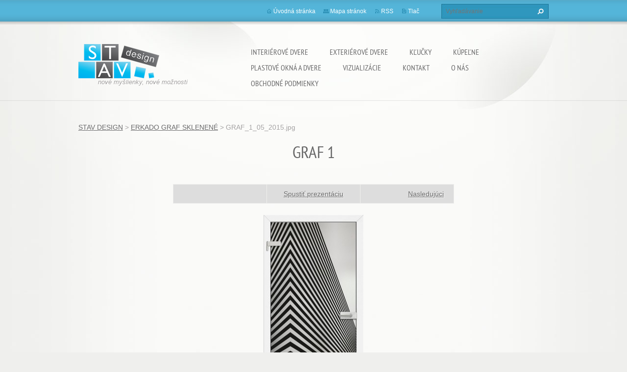

--- FILE ---
content_type: text/html; charset=UTF-8
request_url: https://www.stavdesign.sk/album/sklenene/graf-1-05-2015-jpg/
body_size: 5615
content:
<!doctype html>
<!--[if lt IE 7]> <html class="lt-ie10 lt-ie9 lt-ie8 lt-ie7" lang="sk"> <![endif]-->
<!--[if IE 7]>    <html class="lt-ie10 lt-ie9 lt-ie8" lang="sk"> <![endif]-->
<!--[if IE 8]>    <html class="lt-ie10 lt-ie9" lang="sk"> <![endif]-->
<!--[if IE 9]>    <html class="lt-ie10" lang="sk"> <![endif]-->
<!--[if gt IE 9]><!-->
<html lang="sk">
<!--<![endif]-->
<head>
  <base href="https://www.stavdesign.sk/">
  <meta charset="utf-8">
  <meta name="description" content="">
  <meta name="keywords" content="">
  <meta name="generator" content="Webnode">
  <meta name="apple-mobile-web-app-capable" content="yes">
  <meta name="apple-mobile-web-app-status-bar-style" content="black">
  <meta name="format-detection" content="telephone=no">
    <link rel="shortcut icon" href="https://4ff0315d7d.clvaw-cdnwnd.com/6ec1e9d6636f81b3dab7a425e2604099/200009387-d1765d1f49/logo farebne.ico">
<link rel="canonical" href="https://www.stavdesign.sk/album/sklenene/graf-1-05-2015-jpg/">
<script type="text/javascript">(function(i,s,o,g,r,a,m){i['GoogleAnalyticsObject']=r;i[r]=i[r]||function(){
			(i[r].q=i[r].q||[]).push(arguments)},i[r].l=1*new Date();a=s.createElement(o),
			m=s.getElementsByTagName(o)[0];a.async=1;a.src=g;m.parentNode.insertBefore(a,m)
			})(window,document,'script','//www.google-analytics.com/analytics.js','ga');ga('create', 'UA-797705-6', 'auto',{"name":"wnd_header"});ga('wnd_header.set', 'dimension1', 'W1');ga('wnd_header.set', 'anonymizeIp', true);ga('wnd_header.send', 'pageview');var _gaq = _gaq || [];
				  (function() {
					var ga = document.createElement('script'); ga.type = 'text/javascript'; ga.async = true;
					ga.src = ('https:' == location.protocol ? 'https://ssl' : 'https://www') + '.google-analytics.com/ga.js';
					var s = document.getElementsByTagName('script')[0]; s.parentNode.insertBefore(ga, s);
				  })(); _gaq.push(['_setAccount', 'UA-114660040-1']);_gaq.push(['_trackPageview']);_gaq.push(['_gat._anonymizeIp']);var pageTrackerAllTrackEvent=function(category,action,opt_label,opt_value){ga('send', 'event', category, action, opt_label, opt_value)};</script>
  <link rel="alternate" type="application/rss+xml" href="https://stavdesign.sk/rss/all.xml" title="Všetky články">
<!--[if lte IE 9]><style type="text/css">.cke_skin_webnode iframe {vertical-align: baseline !important;}</style><![endif]-->
  <meta http-equiv="X-UA-Compatible" content="IE=edge,chrome=1">
  <title>GRAF_1_05_2015.jpg :: STAV DESIGN</title>
  <meta name="viewport" content="width=1100">
  <link rel="stylesheet" href="https://d11bh4d8fhuq47.cloudfront.net/_system/skins/v9/50001072/css/style.css">

				<script type="text/javascript">
				/* <![CDATA[ */
					
					if (typeof(RS_CFG) == 'undefined') RS_CFG = new Array();
					RS_CFG['staticServers'] = new Array('https://d11bh4d8fhuq47.cloudfront.net/');
					RS_CFG['skinServers'] = new Array('https://d11bh4d8fhuq47.cloudfront.net/');
					RS_CFG['filesPath'] = 'https://www.stavdesign.sk/_files/';
					RS_CFG['filesAWSS3Path'] = 'https://4ff0315d7d.clvaw-cdnwnd.com/6ec1e9d6636f81b3dab7a425e2604099/';
					RS_CFG['lbClose'] = 'Zavrieť';
					RS_CFG['skin'] = 'default';
					if (!RS_CFG['labels']) RS_CFG['labels'] = new Array();
					RS_CFG['systemName'] = 'Webnode';
						
					RS_CFG['responsiveLayout'] = 0;
					RS_CFG['mobileDevice'] = 0;
					RS_CFG['labels']['copyPasteSource'] = 'Viac tu:';
					
				/* ]]> */
				</script><script type="text/javascript" src="https://d11bh4d8fhuq47.cloudfront.net/_system/client/js/compressed/frontend.package.1-3-108.js?ph=4ff0315d7d"></script><style type="text/css"></style></head>
<body><!-- div id="wrapper2" -->
<div id="wrapper2">
<!-- div id="wrapper" -->
<div id="wrapper">
   <!-- div id="header" -->
   <div id="header">
      <!-- div id="headerMain" -->
      <div id="headerMain">
            <!-- div id="headerMainContent" -->
            <div id="headerMainContent" class="clearfix">
                  <div id="logoZone">
                        <div id="logo"><a href="home/" class="image" title="Prejsť na úvodnú stránku."><span id="rbcSystemIdentifierLogo"><img src="https://4ff0315d7d.clvaw-cdnwnd.com/6ec1e9d6636f81b3dab7a425e2604099/200000399-cff81d0766/stav-design-logo_home-page.png"  width="165" height="70"  alt="STAV DESIGN"></span></a></div>                        <p id="moto"><span id="rbcCompanySlogan" class="rbcNoStyleSpan">nové myšlienky, nové možnosti</span></p>
                  </div>
                  <div class="menuWrapper">
                  

    
		<ul class="menu">
	<li class="first">      
      <a href="/interierove-dvere/">         
      INTERIÉROVÉ DVERE           
  </a>        
  
	<ul class="level1">
		<li class="first">      
      <a href="/interierove-dvere/vyrobcovia/">         
      Výrobcovia interiérových dverí           
  </a>        
  
		<ul class="level2">
			<li class="first">      
      <a href="/interierove-dvere/vyrobcovia/akciove-dvere/">         
      AKCIOVÉ DVERE           
  </a>        
  </li>
			<li>      
      <a href="/interierove-dvere/vyrobcovia/porta-doors/">         
      PORTA DOORS           
  </a>        
  </li>
			<li>      
      <a href="/interierove-dvere/vyrobcovia/invado/">         
      INVADO           
  </a>        
  </li>
			<li>      
      <a href="/interierove-dvere/vyrobcovia/dre/">         
      DRE           
  </a>        
  </li>
			<li>      
      <a href="/interierove-dvere/vyrobcovia/centurion/">         
      CENTURION           
  </a>        
  </li>
			<li>      
      <a href="/interierove-dvere/vyrobcovia/erkado/">         
      ERKADO           
  </a>        
  </li>
			<li>      
      <a href="/interierove-dvere/vyrobcovia/verte/">         
      VERTE           
  </a>        
  </li>
			<li>      
      <a href="/interierove-dvere/vyrobcovia/polskone/">         
      POL-SKONE           
  </a>        
  </li>
			<li class="last">      
      <a href="/interierove-dvere/vyrobcovia/zhrnovacie-dvere-plastove/">         
      ZHRŇOVACIE DVERE (plastové)           
  </a>        
  </li>
		</ul>
		</li>
		<li>      
      <a href="/interierove-dvere/ako-spravne-vybrat/">         
      Ako vybrať správne interiérové dvere           
  </a>        
  </li>
		<li>      
      <a href="/interierove-dvere/povrchove-upravy-dveri/">         
      Povrchové úpravy dverí           
  </a>        
  </li>
		<li>      
      <a href="/interierove-dvere/typy-vyplne-dveri/">         
      Výplne dverí           
  </a>        
  </li>
		<li>      
      <a href="/interierove-dvere/montaz-dveri/">         
      Montáž dverí           
  </a>        
  </li>
		<li class="last">      
      <a href="/interierove-dvere/cenova-ponuka/">         
      Cenová ponuka           
  </a>        
  </li>
	</ul>
	</li>
	<li>      
      <a href="/exterierove-dvere/">         
      EXTERIÉROVÉ DVERE           
  </a>        
  
	<ul class="level1">
		<li class="first">      
      <a href="/exterierove-dvere/erkado/">         
      ERKADO           
  </a>        
  
		<ul class="level2">
			<li class="first">      
      <a href="/exterierove-dvere/erkado/a82-mm-dvere/">         
      82 mm dvere           
  </a>        
  </li>
			<li>      
      <a href="/exterierove-dvere/erkado/a102-mm-dvere/">         
      102 mm dvere           
  </a>        
  </li>
			<li>      
      <a href="/exterierove-dvere/erkado/klucky-a-madla/">         
      kľučky a madlá           
  </a>        
  </li>
			<li>      
      <a href="/exterierove-dvere/erkado/zamky/">         
      zámky           
  </a>        
  </li>
			<li class="last">      
      <a href="/exterierove-dvere/erkado/technicke-informacie/">         
      technické informácie           
  </a>        
  </li>
		</ul>
		</li>
		<li class="last">      
      <a href="/exterierove-dvere/mikea/">         
      MIKEA           
  </a>        
  </li>
	</ul>
	</li>
	<li>      
      <a href="/klucky/">         
      KĽUČKY           
  </a>        
  
	<ul class="level1">
		<li class="first">      
      <a href="/klucky/klucky-do-interieru/">         
      Kľučky do interiéru           
  </a>        
  </li>
		<li class="last">      
      <a href="/klucky/klucky-do-exterieru/">         
      Kľučky do exteriéru           
  </a>        
  </li>
	</ul>
	</li>
	<li>      
      <a href="/kupelne/">         
      KÚPEĽNE           
  </a>        
  
	<ul class="level1">
		<li class="first">      
      <a href="/sanita/">         
      SANITA           
  </a>        
  </li>
		<li class="last">      
      <a href="/obklady-a-dlazby/">         
      OBKLADY A DLAŽBY           
  </a>        
  </li>
	</ul>
	</li>
	<li>      
      <a href="/plastove-okna/">         
      PLASTOVÉ OKNÁ A DVERE           
  </a>        
  
	<ul class="level1">
		<li class="first last">      
      <a href="/plastove-okna/koda-system/">         
      KODA system           
  </a>        
  
		<ul class="level2">
			<li class="first">      
      <a href="/plastove-okna/koda-system/okna/">         
      Okná           
  </a>        
  
			<ul class="level3">
				<li class="first">      
      <a href="/plastove-okna/koda-system/okna/varior/">         
      VARIOR           
  </a>        
  </li>
				<li class="last">      
      <a href="/plastove-okna/koda-system/okna/diamento/">         
      DIAMENTO           
  </a>        
  </li>
			</ul>
			</li>
			<li>      
      <a href="/plastove-okna/koda-system/dvere/">         
      Dvere           
  </a>        
  
			<ul class="level3">
				<li class="first">      
      <a href="/plastove-okna/koda-system/dvere/vchodove-dvere/">         
      VCHODOVÉ DVERE           
  </a>        
  </li>
				<li>      
      <a href="/plastove-okna/koda-system/dvere/zdvihavo-posuvne-dvere/">         
      ZDVÍHAVO-POSUVNÉ DVERE           
  </a>        
  </li>
				<li class="last">      
      <a href="/plastove-okna/koda-system/dvere/terasove-dvere/">         
      TERASOVÉ DVERE           
  </a>        
  </li>
			</ul>
			</li>
			<li>      
      <a href="/plastove-okna/koda-system/doplnky/">         
      Doplnky           
  </a>        
  </li>
			<li class="last">      
      <a href="/plastove-okna/koda-system/technicke-rady/">         
      Technické rady           
  </a>        
  </li>
		</ul>
		</li>
	</ul>
	</li>
	<li>      
      <a href="/vizualizacie/">         
      VIZUALIZÁCIE           
  </a>        
  </li>
	<li>      
      <a href="/kontakt/">         
      KONTAKT           
  </a>        
  
	<ul class="level1">
		<li class="first last">      
      <a href="/spolupracujeme/">         
      SPOLUPRACUJEME           
  </a>        
  </li>
	</ul>
	</li>
	<li>      
      <a href="/o-nas/">         
      O NÁS           
  </a>        
  </li>
	<li class="last">      
      <a href="/obchodne-podmienky/">         
      OBCHODNÉ PODMIENKY           
  </a>        
  </li>
</ul>   

      <div class="clearfix"></div>     
					
                  </div>
            </div>
            <!-- div id="headerMainContent" -->
      </div>
      <!-- div id="headerMain" -->
      <!-- div id="headerTop" -->
      <div id="headerTop">
          <!-- div id="headerTopContent" -->
          <div id="headerTopContent" class="clearfix">
               <!-- div id="fulltextForm" -->
               
        <div id="fulltextForm">                
		<form action="/search/" method="get" id="fulltextSearch">       
                        <div class="clearfix">
                            <input id="fulltextSearchText" type="text" name="text" value="" placeholder="Vyhľadávanie">
                            <button id="fulltextSearchButton" type="submit" class="ir">Hľadať</button>
                        </div>   
		</form>
        </div>  
		               <!-- div id="fulltextForm" -->
               <!-- div id="lang" -->
               <div id="lang">
                        <div id="languageSelect"></div>			
               </div>
               <!-- div id="lang" -->
               <!-- div id="systemNav" -->
               <ul class="systemNav">
                   <li class="homepage"><a href="home/" title="Prejsť na úvodnú stránku.">Úvodná stránka</a></li>
                   <li class="sitemap"><a href="/sitemap/" title="Prejsť na mapu stránok.">Mapa stránok</a></li>
                   <li class="rss"><a href="/rss/" title="RSS kanály">RSS</a></li>
                   <li class="print"><a href="#" onclick="window.print(); return false;" title="Vytlačiť stránku">Tlač</a></li>
               </ul>
               <!-- div id="systemNav" -->
          </div>
          <!-- div id="headerTopContent" -->
      </div>
      <!-- div id="headerTop" -->
   </div>
   <!-- div id="header" -->
   <!-- div id="main" -->
   <div id="main" role="main">
         <!-- div id="mainContent" -->
         <div id="mainContent">
         <!-- div class="layoutFullWidth" -->
         <div class="layoutFullWidth">
             <div id="pageNavigator" class="rbcContentBlock">            <div id="navizone" class="navigator">             <a class="navFirstPage" href="/home/">STAV DESIGN</a>           <span><span> &gt; </span></span>              <a href="interierove-dvere/vyrobcovia/erkado/">ERKADO GRAF SKLENENÉ</a>           <span><span> &gt; </span></span>              <span id="navCurrentPage">GRAF_1_05_2015.jpg</span>             </div>        <div class="clearfix"></div>        </div>                          



		
             <div class="photofull">  
                  <h1>GRAF 1</h1>    
                              
                  <div class="pagination">
      		        	<table><tr><td class="before">
      						   	
                    </td><td class="control">
      	               <a id="slideshowControl" onclick="RubicusFrontendIns.startSlideshow(); return(false);" onmouseover="this.className='enableControl hover'" onmouseout="this.className='enableControl'" title="Spustiť automatické prechádzanie obrázkov">
      	                 Spustiť prezentáciu
      	               </a>
      	               <script type="text/javascript"> if ( RubicusFrontendIns.isPhotogalleryAjaxMode() ) { document.getElementById('slideshowControl').className = "enableControl"; } </script>
                    </td><td class="after">
                     	   
      <a class="next" title="Nasledujúci" href="/album/sklenene/graf-2-05-2015-jpg/" onclick="RubicusFrontendIns.showPhotogalleryImage(this.href);">Nasledujúci</a>
		
                    </td></tr></table>
                  </div>				
                  		
      						<div class="clearfix"></div>	
                  		                                                       
      						<span class="image"> 
        						  <a href="/images/200079938-89b708ab0e-public/GRAF_1_05_2015.jpg?s3=1" onclick="return !window.open(this.href);" title="Odkaz sa otvorí v novom okne prehliadača.">
                        <img src="https://4ff0315d7d.clvaw-cdnwnd.com/6ec1e9d6636f81b3dab7a425e2604099/system_preview_detail_200079938-89b708ab0e-public/GRAF_1_05_2015.jpg" width="204" height="450" alt="GRAF 1" onload="RubicusFrontendIns.startSlideshowInterval();">
                      </a>                                           
                  </span>    	
                  								
    						  <div class="clearfix"></div>
                  
                  <div class="tagsWrapper">
                      
                  </div>
                  
                  <div class="clearfix"></div>
                  
      						<div class="back"><a href="interierove-dvere/vyrobcovia/erkado/">Späť</a></div>   
             					
             </div> 	          
		    			
         <div class="clearfix"></div>     
		
			<script type="text/javascript">
			RubicusFrontendIns.setNextPhotogalleryImage('/album/sklenene/graf-2-05-2015-jpg/');
			RubicusFrontendIns.setPreviousPhotogalleryImage('');
			</script>
			             <iframe src="https://www.facebook.com/plugins/like.php?app_id=225951590755638&amp;href=http%3A%2F%2Fstavdesign.webnode.sk%2Flayout-preview%2F%26layoutEdit%3D1&amp;send=false&amp;layout=standard&amp;width=450&amp;show_faces=false&amp;action=like&amp;colorscheme=light&amp;font&amp;height=32" scrolling="no" frameborder="0" allowTransparency="true" style="border:none; overflow:hidden; width:450px; height:32px;"></iframe><div class="rbcWidgetArea" style="text-align: left;"></div>         </div>
         <!-- div class="layoutFullWidth" -->
         </div>
         <!-- div id="mainContent" -->
   </div>
   <!-- div id="main" -->
</div>
<!-- div id="wrapper" -->
   <!-- div id="footer" -->
   <div id="footer">
         <!-- div id="footerContent" -->
         <div id="footerContent">
                <!-- div id="copyright" -->
                <div id="copyright">
                    <span id="rbcFooterText" class="rbcNoStyleSpan">© 2011 Všetky práva vyhradené. </span>                </div>
                <!-- div id="copyright" -->
                <!-- div id="signature" -->
                <div id="signature">
                    <span class="rbcSignatureText">Vytvorené službou <a href="https://www.webnode.sk?utm_source=brand&amp;utm_medium=footer&amp;utm_campaign=premium" rel="nofollow" >Webnode</a></span>                </div>
                <!-- div id="signature" -->
         </div>
         <!-- div id="footerContent" -->
   </div>
   <!-- div id="footer" -->
   <img src="https://d11bh4d8fhuq47.cloudfront.net/_system/skins/v9/50001072/img/illustration.png?ph=4ff0315d7d" width="1" height="1" alt=""></div>
<!-- div id="wrapper2" -->
<script src="https://d11bh4d8fhuq47.cloudfront.net/_system/skins/v9/50001072/js/obscripts.js"></script>
<div id="rbcFooterHtml"></div><script type="text/javascript"></script><script type="text/javascript">var keenTrackerCmsTrackEvent=function(id){if(typeof _jsTracker=="undefined" || !_jsTracker){return false;};try{var name=_keenEvents[id];var keenEvent={user:{u:_keenData.u,p:_keenData.p,lc:_keenData.lc,t:_keenData.t},action:{identifier:id,name:name,category:'cms',platform:'WND1',version:'2.1.157'},browser:{url:location.href,ua:navigator.userAgent,referer_url:document.referrer,resolution:screen.width+'x'+screen.height,ip:'3.142.230.235'}};_jsTracker.jsonpSubmit('PROD',keenEvent,function(err,res){});}catch(err){console.log(err)};};</script></body>
</html>
